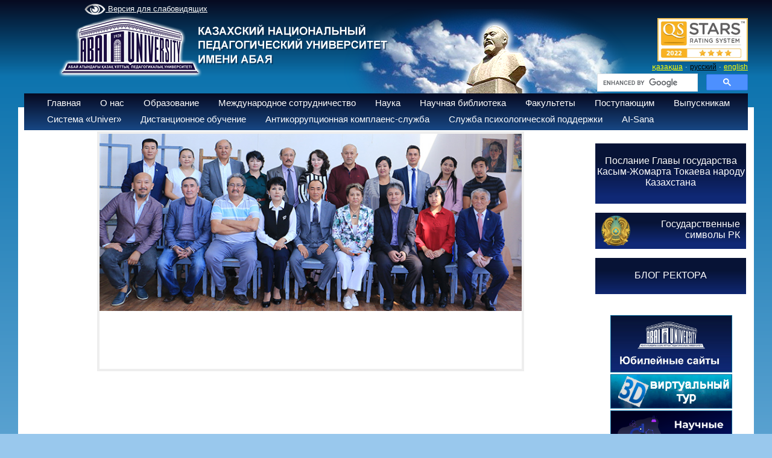

--- FILE ---
content_type: text/javascript
request_url: https://abaiuniversity.edu.kz/js/jquery.jswitch.js
body_size: 1102
content:
/**
 * jSwitch - Image gallery for jQuery
 * Written by Akop Kesheshyan
 * Twitter: http://twitter.com/creativator_ru
 *
 * @author Akop Kesheshyan
 * @site http://creativator.net/
 * @version 0.9.1
 *
 **/
(function($){		
	$.extend({
		jswitch:{
			object:{},
			settings:{
				speed: 500,
				auto: 7,
				callback:false
			},
			configurations:{
				imageNormalWidth:0,
				imageNormalSpace:16,				
				imageFullWidth:0,
				imageNormalMarginTop:0
			},
			init: function($this, $settings){
				
				this.object = $this;					
				this.settings = $.extend(this.settings,$settings);				
				
				this.configurations.imageNormalWidth = parseInt(this.object.width()/3);
				this.configurations.imageFullWidth = parseInt($this.css('width').replace(/px/,''));					
				var _imgNormalHeight = parseInt(this.configurations.imageNormalWidth/($this.width()/$this.height()));				
				this.configurations.imageNormalMarginTop = (parseInt($this.css('height').replace(/px/,'')) - _imgNormalHeight)/2;
				
				$('ul',this.object).css({
					left:(this.configurations.imageNormalWidth-this.configurations.imageNormalSpace),
					height:parseInt($this.css('height').replace(/px/,'')),
					width:10000,
					float:'left',
					margin:0,
					padding:0,
					whiteSpace:'nowrap',
					position:'absolute',
					zIndex:1000
				});
				
				
				$('img',this.object).css({
					width:this.configurations.imageNormalWidth,
					marginLeft:this.configurations.imageNormalSpace,
					marginRight:this.configurations.imageNormalSpace,
					marginTop:this.configurations.imageNormalMarginTop,
					float:'left'
				}).appendTo($('ul',this.object)).filter(':first').addClass('zoomed');
				
				this.openImage();
				
				$('li',this.object).remove();					
				
				if(this.settings.auto){
					this.setAuto();
				}				
				
				if($.isFunction(this.settings.callback)){
					return this.settings.callback(this);
				}
			},
			openImage: function(callback){
				return $('.zoomed',this.object).animate({marginTop:0,width:this.configurations.imageFullWidth,marginLeft:-this.configurations.imageNormalWidth+(this.configurations.imageNormalSpace),marginRight:0},this.settings.speed+(this.settings.speed/3*2),function(){
					if($.isFunction(callback)){
						return callback();
					}
				}).addClass('zoomed');
			},
			closeImage: function(callback){
				return $('.zoomed',this.object).animate({marginTop:this.configurations.imageNormalMarginTop,width:this.configurations.imageNormalWidth,marginRight:this.configurations.imageNormalSpace,marginLeft:this.configurations.imageNormalSpace},this.settings.speed,function(){
					if($.isFunction(callback)){
						return callback();
					}
				}).removeClass('zoomed');
			},
			nextImage: function(){
				var $this = this;
				var $zoomed = $('.zoomed',this.object).next();
				var $offset = '-='+($this.configurations.imageNormalWidth+$this.configurations.imageNormalSpace*2)+'px';
					if(!$zoomed.size()){
						$offset = (this.configurations.imageNormalWidth-this.configurations.imageNormalSpace)+'px';
						$zoomed = $('img:first',this.object);
					}
						this.closeImage(function(){
							$('ul',$this.object).animate({left: $offset}, $this.settings.speed,function(){
								$zoomed.addClass('zoomed');
								return $this.openImage();
							});
						});
				
			},
			prevImage: function(){
				var $this = this;
				var $zoomed = $('.zoomed',this.object);
				if($zoomed.prev().size()){
					this.closeImage(function(){
						$('ul',$this.object).animate({left: '+='+($this.configurations.imageNormalWidth+$this.configurations.imageNormalSpace*2)+'px'}, $this.settings.speed,function(){	
							$zoomed.prev().addClass('zoomed');
							return $this.openImage();
						});
					});
				}				
			},
			setAuto: function(){
				var $this = this;					
				window.setTimeout(function(){ $this.setAuto(); $this.nextImage();},$this.settings.auto*1000);
			}
		}
	});
	
	$.extend($.fn, {
		jswitch: function(settings){
			$.jswitch.init(this,settings);
		}
	});	


})(jQuery);